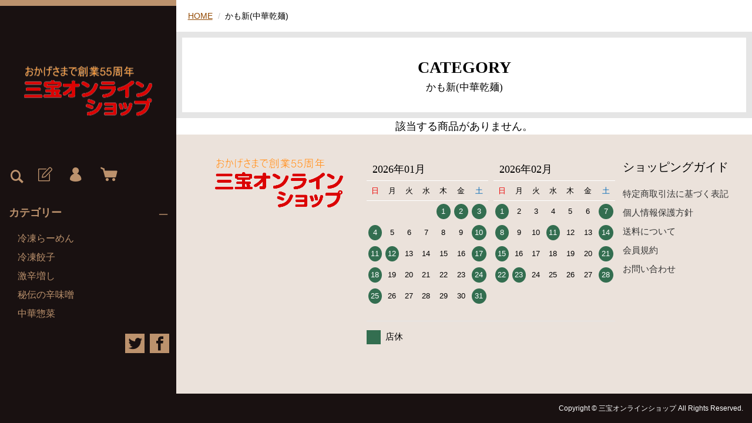

--- FILE ---
content_type: text/html;charset=UTF-8
request_url: https://sanpou-g.net/item-list?categoryId=61821
body_size: 3071
content:
<!DOCTYPE html>
<html lang="ja">
  <head>
    <meta charset="utf-8">
    <meta http-equiv="X-UA-Compatible" content="IE=edge">
    <meta name="viewport" content="width=device-width">
    <meta name="format-detection" content="telephone=no">
    <title>かも新(中華乾麺) | 三宝オンラインショップ</title>
    <meta property="og:site_name" content="三宝オンラインショップ">
            <link rel="shortcut icon" href="https://contents.raku-uru.jp/01/8912/4/favicon.ico">
    <link rel="icon" type="image/vnd.microsoft.icon" href="https://contents.raku-uru.jp/01/8912/4/favicon.ico">
        <link href="https://sanpou-g.net/getCss/2" rel="stylesheet" type="text/css">
    <!--[if lt IE 10]>
    <style type="text/css">label:after {display:none;}</style>
    <![endif]-->
    
<meta name="referrer" content="no-referrer-when-downgrade">
        <link rel="canonical" href="https://sanpou-g.net/item-list?categoryId=61821">          </head>
  <body>
    <div id="wrapper">
      <header id="header">
        <div class="header-in">
          <div class="h_left">
                      <h1 class="site-name"><a href="/"><img src="https://image.raku-uru.jp/01/8912/80/image1_1650250350454.png" alt="三宝オンラインショップ"></a></h1>
                    </div><!--//h_left-->
          <div class="h_right cl">
            <ul class="header-menu pc">
                              <li class="entry"><a href="https://cart.raku-uru.jp/member/regist/input/1e6931e44ded682f26e07d21e5a04612" class="entry" title="会員登録"><i class="icon-icon_member3"></i></a></li>
                                                            <li class="mypage"><a href="https://cart.raku-uru.jp/mypage/login/1e6931e44ded682f26e07d21e5a04612" class="mypage" title="マイページ"><i class="icon-icon_mypage4"></i></a></li>
                            <li class="cart"><a href="https://cart.raku-uru.jp/cart/1e6931e44ded682f26e07d21e5a04612" class="cart" title="カート"><b><i class="icon-icon_cart2 "></i></b></a></li>
            </ul>
            <div class="menubtn"><a href="#" id="jq-open-btn" title="メニュー表示"></a></div>
            <div class="searchbtn"><i class="icon-icon_search3" title="検索"></i></div>
          </div><!--//h_right-->
        </div><!--//header-in-->
        <div class="search-area cl">
          <form action="/search" method="post" id="cmsCommonForm" class="searchform3">
            <input type="text" name="searchWord" value="" placeholder="キーワード検索" class="sbox3">
            <button class="sbtn3" type="submit"></button>
          </form>
        </div><!--//search-area-->
        <nav id="global-nav">
          <ul class="header-menu sp">
                      <li class="entry"><a href="https://cart.raku-uru.jp/member/regist/input/1e6931e44ded682f26e07d21e5a04612" class="entry" title="会員登録"><i class="icon-icon_member3"></i>会員登録</a></li>
                                          <li class="mypage"><a href="https://cart.raku-uru.jp/mypage/login/1e6931e44ded682f26e07d21e5a04612" class="mypage" title="マイページ"><i class="icon-icon_mypage4 "></i>マイページ</a></li>
                      <li class="cart"><a href="https://cart.raku-uru.jp/cart/1e6931e44ded682f26e07d21e5a04612" class="cart" title="カート"><b><i class="icon-icon_cart2 "></i></b>カート</a></li>
          </ul>
          <ul class="cat-menu">
          <!--カテゴリ▼-->
                                                                <li class="cat-dropdown"><b>カテゴリー</b>
              <ul class="menu-open">
                               <li><a href="/item-list?categoryId=27558">冷凍らーめん</a>
                                </li>
                                <li><a href="/item-list?categoryId=27559">冷凍餃子</a>
                                </li>
                                <li><a href="/item-list?categoryId=28825">激辛増し</a>
                                </li>
                                  <li><a href="/item-list?categoryId=81256">秘伝の辛味噌</a>
                                </li>
                                <li><a href="/item-list?categoryId=89091">中華惣菜</a>
                                </li>
                             </ul><!--//menu-open-->
            </li><!--//cat-dropdown-->
                    <!--カテゴリ▲-->
          <!--キャンペーン▼-->
                                      <!--キャンペーン▲-->
          </ul><!--//cat-menu-->
          <ul class="sns">
            <li><a href="http://twitter.com/share?url=https://sanpou-g.net&text=三宝オンラインショップ" target="_blank"><i class="icon-tw"></i></a></li>
            <li><a href="http://www.facebook.com/share.php?u=https://sanpou-g.net" onclick="window.open(this.href, 'FBwindow', 'width=650, height=450, menubar=no, toolbar=no, scrollbars=yes'); return false;"><i class="icon-facebook"></i></a></li>
          </ul>
        </nav><!--//g-nav-->
      </header><!--//header-->
      <div id="container">
              <!--パンくず▼-->
        <div class="breadcrumbs">
          <div class="inner">
            <ol>
                           <li><a href="/" itemprop="url">HOME</a></li>
                            <li><strong>かも新(中華乾麺)</strong></li>
                         </ol>
          </div>
        </div>
        <!--パンくず▲-->
              <article id="main">
  <div class="cat-head">
    <h1 class="title1">CATEGORY<span class="sub-title">かも新(中華乾麺)</span></h1>
    </div><!--//cat-head-->
  <div class="item-list-noitem">
    該当する商品がありません。
  </div>
<!--//totalCount-->
</article><!--//main-->

        <div id="secondary">
          <div class="col-3block">
            <div class="secondary-block f-left">
              <div class="f-logo">
                <a href="/"><img src="https://image.raku-uru.jp/01/8912/80/image1_1650250350454.png" alt="三宝オンラインショップ"></a>
              </div>
            </div><!--//secondary-block-->
            <div class="secondary-block f-center">
            <!--カレンダー▼-->
                          <div class="block-in">
                              <div class="schedule-area2">
                  <div class="months">2026年01月</div>
                  <div class="calendar-2">
                    <table>
                      <thead>
                        <tr>
                          <th class="sun">日</th>
                          <th class="mon">月</th>
                          <th class="tue">火</th>
                          <th class="wed">水</th>
                          <th class="thu">木</th>
                          <th class="fri">金</th>
                          <th class="sat">土</th>
                        </tr>
                      </thead>
                      <tbody>
                                              <tr>
                          <td class="">
                                                    </td>
                          <td class="">
                                                    </td>
                          <td class="">
                                                    </td>
                          <td class="">
                                                    </td>
                          <td class=" e1 ">
                                                      <i>1</i>
                                                    </td>
                          <td class=" e1 ">
                                                      <i>2</i>
                                                    </td>
                          <td class="sat  e1 ">
                                                      <i>3</i>
                                                    </td>
                        </tr>
                                              <tr>
                          <td class=" e1 ">
                                                      <i>4</i>
                                                    </td>
                          <td class="">
                                                      <i>5</i>
                                                    </td>
                          <td class="">
                                                      <i>6</i>
                                                    </td>
                          <td class="">
                                                      <i>7</i>
                                                    </td>
                          <td class="">
                                                      <i>8</i>
                                                    </td>
                          <td class="">
                                                      <i>9</i>
                                                    </td>
                          <td class="sat  e1 ">
                                                      <i>10</i>
                                                    </td>
                        </tr>
                                              <tr>
                          <td class=" e1 ">
                                                      <i>11</i>
                                                    </td>
                          <td class=" e1 ">
                                                      <i>12</i>
                                                    </td>
                          <td class="">
                                                      <i>13</i>
                                                    </td>
                          <td class="">
                                                      <i>14</i>
                                                    </td>
                          <td class="">
                                                      <i>15</i>
                                                    </td>
                          <td class="">
                                                      <i>16</i>
                                                    </td>
                          <td class="sat  e1 ">
                                                      <i>17</i>
                                                    </td>
                        </tr>
                                              <tr>
                          <td class=" e1 ">
                                                      <i>18</i>
                                                    </td>
                          <td class="">
                                                      <i>19</i>
                                                    </td>
                          <td class="">
                                                      <i>20</i>
                                                    </td>
                          <td class="">
                                                      <i>21</i>
                                                    </td>
                          <td class="">
                                                      <i>22</i>
                                                    </td>
                          <td class="">
                                                      <i>23</i>
                                                    </td>
                          <td class="sat  e1 ">
                                                      <i>24</i>
                                                    </td>
                        </tr>
                                              <tr>
                          <td class=" e1 ">
                                                      <i>25</i>
                                                    </td>
                          <td class="">
                                                      <i>26</i>
                                                    </td>
                          <td class="">
                                                      <i>27</i>
                                                    </td>
                          <td class="">
                                                      <i>28</i>
                                                    </td>
                          <td class="">
                                                      <i>29</i>
                                                    </td>
                          <td class="">
                                                      <i>30</i>
                                                    </td>
                          <td class="sat  e1 ">
                                                      <i>31</i>
                                                    </td>
                        </tr>
                                            </tbody>
                    </table>
                  </div><!--//calendar-2-->
                </div><!--//schedule-area-->
                              <div class="schedule-area2">
                  <div class="months">2026年02月</div>
                  <div class="calendar-2">
                    <table>
                      <thead>
                        <tr>
                          <th class="sun">日</th>
                          <th class="mon">月</th>
                          <th class="tue">火</th>
                          <th class="wed">水</th>
                          <th class="thu">木</th>
                          <th class="fri">金</th>
                          <th class="sat">土</th>
                        </tr>
                      </thead>
                      <tbody>
                                              <tr>
                          <td class=" e1 ">
                                                      <i>1</i>
                                                    </td>
                          <td class="">
                                                      <i>2</i>
                                                    </td>
                          <td class="">
                                                      <i>3</i>
                                                    </td>
                          <td class="">
                                                      <i>4</i>
                                                    </td>
                          <td class="">
                                                      <i>5</i>
                                                    </td>
                          <td class="">
                                                      <i>6</i>
                                                    </td>
                          <td class="sat  e1 ">
                                                      <i>7</i>
                                                    </td>
                        </tr>
                                              <tr>
                          <td class=" e1 ">
                                                      <i>8</i>
                                                    </td>
                          <td class="">
                                                      <i>9</i>
                                                    </td>
                          <td class="">
                                                      <i>10</i>
                                                    </td>
                          <td class=" e1 ">
                                                      <i>11</i>
                                                    </td>
                          <td class="">
                                                      <i>12</i>
                                                    </td>
                          <td class="">
                                                      <i>13</i>
                                                    </td>
                          <td class="sat  e1 ">
                                                      <i>14</i>
                                                    </td>
                        </tr>
                                              <tr>
                          <td class=" e1 ">
                                                      <i>15</i>
                                                    </td>
                          <td class="">
                                                      <i>16</i>
                                                    </td>
                          <td class="">
                                                      <i>17</i>
                                                    </td>
                          <td class="">
                                                      <i>18</i>
                                                    </td>
                          <td class="">
                                                      <i>19</i>
                                                    </td>
                          <td class="">
                                                      <i>20</i>
                                                    </td>
                          <td class="sat  e1 ">
                                                      <i>21</i>
                                                    </td>
                        </tr>
                                              <tr>
                          <td class=" e1 ">
                                                      <i>22</i>
                                                    </td>
                          <td class=" e1 ">
                                                      <i>23</i>
                                                    </td>
                          <td class="">
                                                      <i>24</i>
                                                    </td>
                          <td class="">
                                                      <i>25</i>
                                                    </td>
                          <td class="">
                                                      <i>26</i>
                                                    </td>
                          <td class="">
                                                      <i>27</i>
                                                    </td>
                          <td class="sat  e1 ">
                                                      <i>28</i>
                                                    </td>
                        </tr>
                                            </tbody>
                    </table>
                  </div><!--//calendar-2-->
                </div><!--//schedule-area-->
                            </div><!--//block-in-->
              <ul class="list-event">
                              <li class="event1">店休</li>
                            </ul>
                        <!--カレンダー▲-->
            </div><!--//secondary-block-->
            <div class="secondary-block f-right">
              <div class="secondary-head">
                <h3 class="title2">ショッピングガイド</h3>
              </div>
              <ul class="list-link">
                <li><a href="/law">特定商取引法に基づく表記</a></li>
                <li><a href="/privacy">個人情報保護方針</a></li>
                <li><a href="/fee">送料について</a></li>
                <li><a href="/membership">会員規約</a></li>
                <li><a href="https://cart.raku-uru.jp/ask/start/1e6931e44ded682f26e07d21e5a04612">お問い合わせ</a></li>
              </ul>
            </div><!--//secondary-block-->
          </div><!--//col-3block-->
        </div><!--//secondary-->
      </div><!--//container-->
      <footer id="footer">
        <div id="page-top"><a href="#wrapper"></a></div>
        <p class="copyright">Copyright &copy; 三宝オンラインショップ All Rights Reserved.</p>
      </footer><!--//footer-->
    </div><!--//wrapper-->
    <div class="overlay"></div>
    <script src="https://image.raku-uru.jp/cms/yt00023/js/jquery-1.12.4.min.js" type="text/javascript"></script>
    <script src="https://image.raku-uru.jp/cms/yt00023/js/jquery-ui-1.11.4.min.js" type="text/javascript"></script>
    <script src="https://image.raku-uru.jp/cms/yt00023/js/jquery.flicksimple.js" type="text/javascript"></script>
    <script src="https://image.raku-uru.jp/cms/yt00023/js/common-script.js" type="text/javascript"></script>
    <script src="https://image.raku-uru.jp/cms/yt00023/js/shop-script.js" type="text/javascript"></script>
    
  </body>
</html>


--- FILE ---
content_type: text/css;charset=UTF-8
request_url: https://sanpou-g.net/getCss/2
body_size: 16222
content:
@charset "UTF-8";
@import url("https://image.raku-uru.jp/cms/fontcss/font.css");
/* reset
--------------------------------------*/
html, body, div, span, applet, object, iframe,
h1, h2, h3, h4, h5, h6, p, blockquote, pre,
a, abbr, acronym, address, big, cite, code,
del, dfn, em, img, ins, kbd, q, s, samp,
small, strike, strong, sub, sup, tt, var,
b, u, i, center,
dl, dt, dd, ol, ul, li, fieldset, form, label, legend,
table, caption, tbody, tfoot, thead, tr, th, td,
article, aside, canvas, details, embed, figure, figcaption,
footer, header, hgroup, menu, nav, output, ruby, section, summary,
time, mark, audio, video {
  margin: 0;
  padding: 0;
  border: 0;
  font-size: 100%;
  vertical-align: baseline;
}

article, aside, details, figcaption, figure,
footer, header, hgroup, menu, nav, section {
  display: block;
}

body {
  line-height: 1;
  word-break: break-all;
}

nav ul {
  list-style: none;
}

blockquote, q {
  quotes: none;
}

blockquote:before, blockquote:after,
q:before, q:after {
  content: '';
  content: none;
}

ins {
  background-color: #f2f82f;
  color: #171216;
  text-decoration: none;
}

mark {
  background-color: #f2f82f;
  color: #171216;
  font-weight: bold;
}

abbr[title], dfn[title] {
  border-bottom: 1px dotted;
  cursor: help;
}

table {
  border-collapse: collapse;
  border-spacing: 0;
}

del {
  text-decoration: line-through;
}

hr {
  display: block;
  height: 1px;
  border: 0;
  border-top: 1px solid #e5e5e5;
  margin: 1.0rem 0;
  padding: 0;
}

input, select {
  vertical-align: middle;
}

img {
  border: none;
  vertical-align: middle;
  line-height: 0;
}

/*--------------------------------------
  'sm': 'screen and(max-width: 480px)
  'md': 'screen and(min-width: 768px)
  'lg': 'screen and(min-width: 960px)
  'xl': 'screen and(min-width: 1200px)

  #common
--------------------------------------*/
* {
  -moz-box-sizing: border-box;
  -webkit-box-sizing: border-box;
  -o-box-sizing: border-box;
  -ms-box-sizing: border-box;
  box-sizing: border-box;
}

html {
  font-size: 62.5%;
}

body {
  font-family: "ヒラギノ角ゴ Pro W3", "Hiragino Kaku Gothic Pro", "游ゴシック", "Yu Gothic", "游ゴシック体", "YuGothic", "Meiryo UI", "メイリオ", Meiryo, "ＭＳ Ｐゴシック", "MS PGothic", sans-serif;
  color:#000;
  background:#fff ;
}

input, textarea, button, select, i {
  font-family: "ヒラギノ角ゴ Pro W3", "Hiragino Kaku Gothic Pro", "游ゴシック", "Yu Gothic", "游ゴシック体", "YuGothic", "Meiryo UI", "メイリオ", Meiryo, "ＭＳ Ｐゴシック", "MS PGothic", sans-serif;
}

a,
a:visited {
  color:#924800;
  text-decoration: none;
}

a:hover,
button:hover {
  color:#bc926d;
  text-decoration: none;
  opacity: 0.7;
}

a img:hover {
  filter: alpha(opacity=70);
  -moz-opacity: 0.7;
  opacity: 0.7;
}

a, a:hover {
  -webkit-transition: 0.3s;
  -moz-transition: 0.3s;
  -o-transition: 0.3s;
  transition: 0.3s;
}

img {
  max-width: 100%;
  height: auto;
  border: none;
}

h1, h2, h3, h4, h5, h6 {
  font-feature-settings: "palt";
}

/* TEXTカラー
--------------------------------------*/
.txt-wt {
  color: #fff;
}

.txt-red, .red {
  color: #ec0000;
}

.txt-blue {
  color: #0068b7;
}

/* 調整用
--------------------------------------*/
.none_bg {
  background: none !important;
}

.none_bd {
  border: none !important;
}

.none_bd_top {
  border-top: none !important;
}

/* 改行 */
.no_br br {
  display: none;
}

.on_br br {
  display: block;
}

@media screen and (min-width: 960px) {
  .no_br br {
    display: block;
  }

  .on_br br {
    display: none;
  }
}
/* TEXT配置 */
.txt_center {
  text-align: center !important;
}

.txt_right {
  text-align: right !important;
}

.txt_left {
  text-align: left !important;
}

/*  文字ツメ */
.txt_spac {
  letter-spacing: -1px;
}

.txt_spac_pl {
  letter-spacing: 2px;
}

.bold {
  font-weight: bold;
}

/* margin・padding
--------------------------------------*/
.mt0 {
  margin-top: 0px !important;
}

.mb0 {
  margin-bottom: 0px !important;
}

.pt0 {
  padding-top: 0px !important;
}

.pb0 {
  padding-bottom: 0px !important;
}

.mt5 {
  margin-top: 5px !important;
}

.mb5 {
  margin-bottom: 5px !important;
}

.pt5 {
  padding-top: 5px !important;
}

.pb5 {
  padding-bottom: 5px !important;
}

.mt10 {
  margin-top: 10px !important;
}

.mb10 {
  margin-bottom: 10px !important;
}

.pt10 {
  padding-top: 10px !important;
}

.pb10 {
  padding-bottom: 10px !important;
}

.mt15 {
  margin-top: 15px !important;
}

.mb15 {
  margin-bottom: 15px !important;
}

.pt15 {
  padding-top: 15px !important;
}

.pb15 {
  padding-bottom: 15px !important;
}

.mt20 {
  margin-top: 20px !important;
}

.mb20 {
  margin-bottom: 20px !important;
}

.pt20 {
  padding-top: 20px !important;
}

.pb20 {
  padding-bottom: 20px !important;
}

.mt25 {
  margin-top: 25px !important;
}

.mb25 {
  margin-bottom: 25px !important;
}

.pt25 {
  padding-top: 25px !important;
}

.pb25 {
  padding-bottom: 25px !important;
}

/* 共通CSS
--------------------------------------*/
em, i, cite {
  font-style: normal;
}

strong, b {
  font-weight: bold;
}

/* FOAM
--------------------------------------*/
/* OSi　リセット */
input[type="submit"],
input[type="button"] {
  border-radius: 0;
  -webkit-box-sizing: content-box;
  -webkit-appearance: button;
  appearance: button;
  border: none;
  box-sizing: border-box;
}
input[type="submit"]::-webkit-search-decoration,
input[type="button"]::-webkit-search-decoration {
  display: none;
}
input[type="submit"]::focus,
input[type="button"]::focus {
  outline-offset: -2px;
}

input, textarea, select {
  outline: 0;
}

/* 基本スタイル */
input[type="text"], input[type="email"], input[type="url"], input[type="number"], input[type="password"] {
  background: #fff;
  border: 1px solid #e5e5e5;
  padding: 0.2em 15px;
  font-size: 16px;
}
input[type="number"] {
  padding-right: 5px;
  padding-left: 5px;
}
input[type="text"]::focus, input[type="text"]:hover, input[type="email"]::focus, input[type="email"]:hover, input[type="url"]::focus, input[type="url"]:hover {
  border: 1px solid #00AEE3;
}

button {
  cursor: pointer;
}

input[type='checkbox'], input[type="radio"], input[type="submit"] {
  cursor: pointer;
}

textarea {
  border: 1px solid #e5e5e5;
  -moz-border-radius: 4px;
  -webkit-border-radius: 4px;
  border-radius: 4px;
  height: 230px;
  margin: auto;
}

/* 基本table
--------------------------------------*/
table {
  -moz-box-sizing: border-box;
  -webkit-box-sizing: border-box;
  -o-box-sizing: border-box;
  -ms-box-sizing: border-box;
  box-sizing: border-box;
  margin: auto;
}

table table {
  width: 100%;
}

th, td {
  -moz-box-sizing: border-box;
  -webkit-box-sizing: border-box;
  -o-box-sizing: border-box;
  -ms-box-sizing: border-box;
  box-sizing: border-box;
  border: 1px solid #e5e5e5;
  margin: 0 -1px -1px 0;
  vertical-align: middle;
  padding:5px;
  display:block;
}

table tr:last-child td:last-child {
  margin-bottom:0;
}

th {
  background: #f6f6f7;
}

@media screen and (min-width: 768px) {
  table table {
    min-width: 80%;
    max-width: 100%;
    width: auto;
  }
  th,td {
    margin-right: -1px;
    display: table-cell;
  }
}

/* ご利用ガイド用スタイル */
table.about-tbl {
  margin: 24px auto;
  width: 100%;
}

table.about-tbl th, table.about-tbl td {
  padding: 10px;
}
table.about-tbl th {
  min-width: 200px;
}
table.about-tbl a {
  text-decoration: underline;
}

table.shipment-tbl {
  margin-bottom: 30px;
}
table.shipment-tbl table {
  margin-bottom: 15px;
}
table.shipment-tbl th, table.shipment-tbl td {
  font-size: 14px;
}
table.shipment-tbl td {
  padding: 4px 8px;
}
table.shipment-tbl thead th,
table.shipment-tbl thead td {
  text-align: center;
  font-weight: bold;
}
.shipment-tbl-normal-shippoint-point span {
  display: inline-block;
}
.shipment-tbl-tkbsize-defined {
  margin-top: 30px;
}
.shipment-tbl-tkbsize-defined thead td {
  background: #f6f6f7;
}
.shipment-tbl-tkbsize-defined tbody tr td:last-child {
  border-bottom-width: 2px;
}
.shipment-tbl-eidome a {
	text-decoration: underline;
}
@media screen and (min-width: 768px) {
  table.shipment-tbl th {
    max-width:22em;
  }
  table.shipment-tbl table th {
    max-width: 10em;
  }
  .shipment-tbl-tkbsize-defined tbody tr td:last-child {
    border-width: 1px;
  }
}

/* clearfix */
.cl, #header, #container, #main,
.main, #secondary, #footer {
  *zoom: 1;
}
.cl::after, #header::after, #container::after, #main::after,
.main::after, #secondary::after, #footer::after {
  content: "";
  display: block;
  clear: both;
  height: 0;
  visibility: hidden;
}

/* キャリア別表示・非表示 */
.pc {
  display: none;
}

.sp {
  display: block;
}

@media screen and (min-width: 960px) {
  .pc {
    display: block;
  }

  .sp {
    display: none;
  }
}

/*--------------------------------------
 layout
--------------------------------------*/
.wrapper {
  position: relative;
  height: 100%;
  width: 100%;
}

#header {
  margin: 0 auto;
  position: relative;
  z-index: 99;
  background-color: #191111;/* 変更 */
}

#container {
  width: 100%;
  margin: 0 auto;
  text-align: center;
  position: relative;
  overflow: hidden;
}

#main,
.main {
  margin: 0 auto;
  position: relative;
  overflow: hidden;
}

.one-column #main,
.one-column .main {
  width: 100%;
  margin: auto;
}

.inner {
  width: 94%;
  margin: 0 3%;
  height: auto;
  position: relative;
}
@media screen and (min-width: 768px) {
  .inner {
    width: 100%;
    max-width: 96%;
    margin: 0 auto;
    padding: 0 3%;
  }
}
@media screen and (min-width: 1200px) {
  .inner {
    padding: 0;
  }
}

.no_inner {
  width: 100%;
  height: auto;
  margin: 0;
  position: relative;
}
@media screen and (min-width: 768px) {
  .no_inner {
    max-width: 96%;
    margin: 0 auto;
  }
}

#secondary {
  margin: 0 auto;
  position: relative;
  overflow: hidden;
}

#footer {
  text-align: center;
  position: relative;
  background-color: #191111;/* 変更 */
}

@media screen and (min-width: 960px) {
  /* 960px以下:2column layout */
  #header {
    margin: 0;
    position: fixed;
    width: 300px;
    height: 100%;
  }

  #container {
    width: -webkit-calc(100% - 300px);
    width: calc(100% - 300px);
    margin: 0 0 0 300px;
  }

  #footer {
    text-align: right;
  }
}
@media screen and (min-width: 1200px) {
  /* 1200px以下:2column layout */
}
.layer-bk, .layer-wh {
  width: 100%;
  height: 100%;
  top: 0;
  left: 0;
  z-index: 4;
  padding: 0.5em 0;
}

.layer-bk {
  background: rgba(0, 0, 0, 0.44);
}

.layer-wh {
  background: rgba(255, 255, 255, 0.8);
}

/*--------------------------------------
 共通パーツ
--------------------------------------*/
/* SNS */
.sns li {
  display: inline-block;
}
.sns li a {
  color: #000;
}
.sns li a i {
  font-size: 24px;
  font-size: 2.4rem;
}

/* もっとリンク 右矢印 */
.more-link {
  text-align: right;
  margin-bottom: 1.5em;
  font-size: 14px;
  font-size: 1.4rem;
}
.more-link a {
  display: inline-block;
  text-decoration: none;
}
.more-link a::after {
  content: "\e902";
  font-family: "icomoon";
  color: #0079ff;
  margin-left: 5px;
}
.more-link a:hover {
  color: #106aa7;
  text-decoration: none !important;
}
.more-link a:hover::after {
  color: #106aa7;
}

/* パンくず */
.breadcrumbs {
  padding: 0.8em 0 1.5em;
  text-align: left;
}
.breadcrumbs strong {
  font-weight: normal;
}
.breadcrumbs li {
  display: inline-block;
  color: #000;
  font-size: 12px;
  font-size: 1.2rem;
  line-height: 1.78;
}
.breadcrumbs li a {
  text-decoration: underline;
}
.breadcrumbs li::after {
  content: " > ";
  color: #c9c9c9;
}
.breadcrumbs li:last-child::after {
  content: "";
}
@media screen and (min-width: 768px) {
  .breadcrumbs li {
    font-size: 14px;
    font-size: 1.4rem;
  }
}

/* ページ送り */
.pager {
  position: relative;
  margin: 0 auto 30px;
  text-align: center;
  width: 94%;
}
.pager .prev,
.pager .next {
  position: absolute;
  top: 50%;
  margin-top: -10px;
  height: 20px;
}
.pager .prev a,
.pager .next a {
  position: relative;
  line-height: 20px;
}
.pager .prev a::after,
.pager .next a::after {
  position: absolute;
  width: 14px;
}
.pager .prev {
  left: 0;
}
.pager .prev a {
  padding-left: 24px;
}
.pager .prev a::after {
  left: 0;
  content: "\e905";
  font-family: "icomoon";
  font-size: 16px;
}
.pager .next {
  right: 0;
}
.pager .next a {
  padding-right: 24px;
}
.pager .next a::after {
  right: 0;
  content: "\e90b";
  font-family: "icomoon";
  font-size: 16px;
}
.pager .prev a span,
.pager .next a span {
  display: none;
}

@media screen and (min-width: 768px) {
  .pager {
    width: 60%;
  }
  .pager .prev a span,
  .pager .next a span {
    display: inline;
  }
}

.page-num {
  display: inline-block;
}
.page-num ul {
  font-size: 0;
}
.page-num ul li {
  font-size: 14px;
  display: inline-block;
  margin: 0 15px;
}
.page-num ul li span {
  font-weight: bold;
  font-size: 16px;
}

/* 〇 */
.page-num2 {
  display: inline-block;
}
.page-num2 ul {
  font-size: 0;
}
.page-num2 ul li {
  font-size: 14px;
  display: inline-block;
  margin: 0 5px;
}
.page-num2 ul li a {
  display: block;
  width: 36px;
  height: 36px;
  text-align: center;
  line-height: 36px;
  -moz-border-radius: 50%;
  -webkit-border-radius: 50%;
  border-radius: 50%;
  background-color: #fff;
  border: 1px solid #191111;/* 変更 */
  color: #191111;/* 変更 */
}
.page-num2 ul li a:hover {
  background-color: #191111;/* 変更 */
  color: #fff;
  text-decoration: none;
}
.page-num2 ul li span a {
  font-weight: bold;
  background-color: #191111;/* 変更 */
  color: #fff;
}

/* □ */
.page-num3 {
  display: inline-block;
}
.page-num3 ul {
  font-size: 0;
}
.page-num3 ul li {
  font-size: 14px;
  display: inline-block;
  margin: 0 5px;
}
.page-num3 ul li a {
  display: block;
  width: 36px;
  height: 36px;
  text-align: center;
  line-height: 36px;
  border: 1px solid #191111;/* 変更 */
  color: #191111;/* 変更 */
}
.page-num3 ul li a:hover {
  background-color: #191111;/* 変更 */
  color: #fff;
  text-decoration: none;
}
.page-num3 ul li span a {
  font-weight: bold;
  background-color: #191111;/* 変更 */
  color: #fff;
}

/* CSSボタン */
.css-batu, .css-plus {
  display: inline-block;
  position: relative;
  margin: 0 20px 0 7px;
  padding: 0;
  width: 4px;
  height: 20px;
  background: #000;
  cursor: pointer;
}

/* ×ボタン */
.css-batu {
  transform: rotate(45deg);
}
.css-batu::before {
  display: block;
  content: "";
  position: absolute;
  top: 50%;
  left: -8px;
  width: 20px;
  height: 4px;
  margin-top: -2px;
  background: #000;
}

/* +ボタン */
.css-plus::before {
  display: block;
  content: "";
  position: absolute;
  top: 50%;
  left: -8px;
  width: 20px;
  height: 4px;
  margin-top: -2px;
  background: #000;
}

/* TOPへ戻る */
#page-top {
  position: fixed;
  height: 44px;
  bottom: 20px;
  right: 10px;
  font-size: 20px;
  font-size: 2rem;
  z-index: 101;
}
#page-top a {
  background: #000;
  opacity: 0.7;
  text-decoration: none;
  color: #fff;
  width: 40px;
  height: 40px;
  line-height: 36px;
  text-align: center;
  display: inline-block;
  vertical-align: middle;
  -moz-border-radius: 50%;
  -webkit-border-radius: 50%;
  border-radius: 50%;
}
#page-top a::after {
  content: "\e912";
  font-family: 'icomoon';
  color: #fff;
  font-size: 14px;
}
#page-top a:hover {
  text-decoration: none;
}

/* TOPへ戻る〇 */
#page-top2 {
  position: fixed;
  height: 44px;
  bottom: 20px;
  left: 86%;
  font-size: 20px;
  font-size: 2rem;
  z-index: 101;
}
#page-top2 a {
  background: rgba(255, 255, 255, 0.7);
  text-decoration: none;
  color: #000;
  width: 44px;
  height: 44px;
  text-align: center;
  display: inline-block;
  line-height: 44px;
  vertical-align: middle;
  -moz-border-radius: 50%;
  -webkit-border-radius: 50%;
  border-radius: 50%;
}
#page-top2 a::after {
  content: "\e912";
  font-family: 'icomoon';
  color: #fff;
  font-size: 14px;
}
#page-top2 a:hover {
  text-decoration: none;
}
@media screen and (min-width: 960px) {
  #page-top2 {
    position: absolute;
    top: 0;
  }
}

/*--------------------------------------------
 検索フォームスタイル
--------------------------------------------*/
.searchform1,
.searchform2,
.searchform3,
.searchform4 {
  position: relative;
  height: 36px;
}
.searchform1 input,
.searchform2 input,
.searchform3 input,
.searchform4 input {
  border: none;
}
.searchform1 input[type="text"],
.searchform2 input[type="text"],
.searchform3 input[type="text"],
.searchform4 input[type="text"] {
  padding: 0 15px;
  position: absolute;
}
.searchform1 input[type="submit"],
.searchform2 input[type="submit"],
.searchform3 input[type="submit"],
.searchform4 input[type="submit"] {
  position: absolute;
  padding: 0;
}
.searchform1 button,
.searchform2 button,
.searchform3 button,
.searchform4 button {
  position: absolute;
  padding: 0;
}

/* 虫眼鏡ボタン付き検索（searchform1）
--------------------------------------------*/
.searchform1 input[type="text"] {
  background: #eeeeee;
  border-right: none;
}

.sbox1 {
  height: 36px;
  left: 0;
  top: 0;
  width: 260px;
  width: -webkit-calc(100% - 40px);
  width: calc(100% - 40px);
  border-radius: 2px 0 0 2px;
}
.sbox1:hover {
  border: none;
  background: #fffDF4;
}

.sbtn1 {
  width: 40px;
  height: 36px;
  right: 0;
  top: 0;
  border-radius: 0 2px 2px 0;
  background: #000000;
  color: #fff;
  border: none;
  border-left: none;
  font-size: 16px;
  font-size: 1.6rem;
}
.sbtn1::after {
  content: "\e92b";
  font-family: "icomoon";
  font-size: 20px;
  color: #fff;
}
.sbtn1:hover {
  background: #000000;
  color: #fff;
}

/* 検索ボタン付き検索（searchform2）
--------------------------------------------*/
.searchform2 input[type="text"] {
  border-right: none;
  border: 1px solid #bfbfbf;
  background: #fff;
}
.searchform2 input[type="text"]:hover {
  border: solid 1px #00b7ee;
}

.sbox2 {
  height: 36px;
  left: 0;
  top: 0;
  width: 240px;
  width: -webkit-calc(100% - 60px);
  width: calc(100% - 60px);
}

.sbtn2 {
  width: 60px;
  height: 36px;
  right: 0;
  top: 0;
  background: #444444;
  color: #fff;
  border: none;
  border-left: none;
  font-size: 16px;
  font-size: 1.6rem;
}
.sbtn2:hover {
  background: #444444;
  color: #fff;
}

/* 虫眼鏡フレーム内検索（#searchform3）
--------------------------------------------*/
.searchform3 {
  border: 2px solid #bfbfbf;
  height: 40px;
}
.searchform3 input[type="text"] {
  border-right: none;
  border: none;
  background: #fff;
}
.searchform3:hover {
  border: solid 2px #00b7ee;
}

.sbox3 {
  height: 36px;
  left: 0;
  top: 0;
  width: 260px;
  width: -webkit-calc(100% - 40px);
  width: calc(100% - 40px);
}
.sbox3:hover {
  border: none;
}

.sbtn3 {
  width: 40px;
  height: 36px;
  right: 0;
  top: 0;
  background: #fff;
  color: #333;
  border: none;
  border-left: none;
  font-size: 16px;
  font-size: 1.6rem;
}
.sbtn3::after {
  content: "\e92b";
  font-family: "icomoon";
  font-size: 20px;
  color: #333;
}
.sbtn3:hover {
  background: #E0E0E0;
  color: #000;
}

/* 伸びる検索（searchform4）
--------------------------------------------*/
.searchform4 {
  height: 44px;
  margin: 0 auto;
  position: absolute;
  top: 0;
  width: 44px;
}
.searchform4 input[type="text"] {
  background: #ccc;
  border: none;
  border-radius: 22px;
  color: #333;
  cursor: pointer;
  height: 44px;
  opacity: 0;
  outline: none;
  padding: 5px;
  position: absolute;
  top: 0;
  right: 0;
  transition: all 0.7s;
  width: 44px;
  z-index: 5;
}
.searchform4 input[type="text"]:focus {
  cursor: text;
  opacity: 1;
  width: 300px;
}
.searchform4 input[type="submit"] {
  display: none;
}

.sbtn4 {
  border-radius: 50%;
  display: inline-block;
  height: 44px;
  line-height: 44px;
  margin: 0 auto;
  position: absolute;
  top: 0;
  text-align: center;
  width: 44px;
}
.sbtn4::after {
  content: "\e92b";
  font-family: "icomoon";
  font-size: 20px;
  color: #fff;
}

/*------------------------------
 slider
------------------------------*/
#main-image {
  position: relative;
  width: 100%;
  max-width: 2000px;
  margin: 0 auto;
  text-align: center;
  overflow: hidden;
}
#main-image img {
  max-width: 100%;
  height: auto;
}

.main-image-slider {
  position: relative;
  overflow: hidden;
  width: 100%;
  max-width: 2000px;
  height: auto;
  margin: 0 auto;
}
.main-image-slider > ul {
  position: absolute;
  z-index: 97;
  top: 0;
  left: 0;
  display: inline-block;
  overflow: hidden;
}
.main-image-slider > ul > li {
  display: inline;
  float: left;
  overflow: hidden;
  list-style-type: none;
  width: 100%;
}
.main-image-slider > ul > li span, .main-image-slider > ul > li a {
  display: flex;
  width: 100%;
  height: 100%;
  justify-content: center;
  align-items: center;
}

.main-image-prev,
.main-image-next {
  position: absolute;
  top: 50%;
  z-index: 97;
  margin-top: -18px;
}
.main-image-prev a,
.main-image-next a {
  display: block;
  width: 40px;
  height: 40px;
  font-size: 28px;
  line-height: 40px;
  text-align: center;
}
.main-image-prev a:hover,
.main-image-next a:hover {
  text-decoration: none;
}

.main-image-prev {
  right: 10px;
}
.main-image-next {
  left: 10px;
}

.main-image-indicator {
  position: absolute;
  z-index: 97;
  right: 0;
  bottom: 10px;
  left: 0;
}
.main-image-indicator ul {
  text-align: center;
}
.main-image-indicator ul li {
  display: inline-block;
  width: 14px;
  height: 14px;
  margin: 0 8px;
  pacity: .6;
  border: #FFE18C solid 1px;
  border-radius: 50%;
  background-color: transparent;
}
.main-image-indicator ul li.active {
  background-color: #FFE18C;
}

@media screen and (max-width: 600px) {
  #main-image {
    width: 100%;
    overflow: hidden;
    margin: 0;
    text-align: center;
  }

  .main-image-slider > ul {
    height: 460px;
  }
  .main-image-slider > ul > li {
    width: 100%;
  }

  .main-image-indicator {
    bottom: 6px;
  }
  .main-image-indicator ul {
    font-size: 0;
    margin: 0;
    padding: 0;
  }
  .main-image-indicator ul li {
    width: 10px;
    height: 10px;
    margin: 0 4px;
  }
}
/*--------------------------------------
 calendar
--------------------------------------*/
.months {
  font-family: 'メイリオ', 'Meiryo', 'Meiryo UI';
  text-align: center;
  padding: 8px 0;
  margin: auto;
  font-size: 18px;
  font-size: 1.8rem;
}

.schedule-area {
  text-align: center;
  margin-bottom: 24px;
}
.schedule-area .months {
  width: 94%;
  color: #fff;
  background-color: #f2a0a1;
  padding: 8px 0;
  margin-bottom: 1.0em;
  -moz-border-radius: 30px;
  -webkit-border-radius: 30px;
  border-radius: 30px;
}

.schedule-area2 {
  text-align: center;
}
.schedule-area2 .months {
  text-align: left;
  padding: 10px;
}

/* カレンダー線あり
--------------------------------------------*/
.calendar table {
  width: 94%;
  margin: auto;
}
.calendar th, .calendar td {
  font-size: 13px;
  font-weight: normal;
  padding: 5px 0;
  width: -webkit-calc(94% / 7);
  width: calc(94% / 7);
  text-align: center;
  border: 2px solid #fff;
  margin: 0;
  display: table-cell;
}
.calendar thead th {
  padding: 10px 0;
}
.calendar thead th:first-child {
  color: #ec0000;
}
.calendar thead th:last-child {
  color: #0068b7;
}
.calendar td i {
  display: inline-block;
  width: 26px;
  height: 26px;
  line-height: 26px;
}

/* カレンダー線なし
--------------------------------------------*/
.calendar-2 {
  margin-bottom: 24px;
}
.calendar-2 table {
  width: 94%;
  margin: auto;
}
.calendar-2 th, .calendar-2 td {
  font-size: 13px;
  font-weight: normal;
  padding: 0;
  width: -webkit-calc(94% / 7);
  width: calc(94% / 7);
  text-align: center;
  border: none;
  display: table-cell;
}
.calendar-2 thead {
  border-top: 1px solid #fff;
  border-bottom: 1px solid #fff;
}
.calendar-2 thead th {
  background: rgba(246, 246, 247, 0);
  padding: 10px 0;
}
.calendar-2 thead th:first-child {
  color: #ec0000;
}
.calendar-2 thead th:last-child {
  color: #0068b7;
}
.calendar-2 tbody {
  padding-top: 10px;
}
.calendar-2 tbody td {
  vertical-align: middle;
  padding: 5px 3px;
}
.calendar-2 tbody td i {
  display: inline-block;
  width: 100%;
  height: auto;
  max-width: 26px;
  max-height: 26px;
  border-radius: 50%;
  -webkit-border-radius: 50%;
  -moz-border-radius: 50%;
  line-height: 26px;
}

/* イベント色分け */
.e1 i {
  color: #fff;
  background-color: #336e50;
}

.e2 i {
  color: #fff;
  background-color: #ff8b0f;
}

.e3 i {
  color: #fff;
  background-color: #855423;
}

.list-event {
  border-top: 1px solid #e5e5e5;
  padding: 15px 0;
  margin: 0 3%;
  text-align: left;
}
.list-event li {
  display: inline-block;
  line-height: 24px;
  position: relative;
  min-height: 24px;
  margin-bottom: 5px;
  margin-right: 10px;
  padding-left: 32px;
  text-align: left;
  list-style: none;
  font-size: 13px;
  font-size: 1.3rem;
}
.list-event li::before {
  position: absolute;
  top: 0;
  left: 0;
  display: block;
  width: 24px;
  height: 24px;
  content: '';
}
.list-event li.event1::before {
  background-color: #336e50;
}
.list-event li.event2::before {
  background-color: #ff8b0f;
}
.list-event li.event3::before {
  background-color: #855423;
}

h1, h2, h3, h4, h5, h6 {
  font-family: "Sawarabi Mincho", "Times New Roman", "游明朝", YuMincho, "ヒラギノ明朝 ProN W3", "Hiragino Mincho ProN", "HG明朝E", "メイリオ", Meiryo, serif;
}

/*--------------------------------------
 header
--------------------------------------*/
#header {
  height: 70px;
  width: 100%;
}

.header-in {
  width: 100%;
  height: 70px;
  padding: 0 3%;
  border-top: 10px solid #bc926d;
  display: -webkit-box;
  display: -moz-box;
  display: -ms-flexbox;
  display: -webkit-flex;
  display: flex;
  -webkit-justify-content: space-between;
  justify-content: space-between;
  align-items: center;
}
.header-in a:hover {
  text-decoration: none;
}

.h_left,
.h_right {
  height: 60px;
  vertical-align: middle;
}

.h_left {
  padding-top: 20px;
}

.h_right {
  position: relative;
  margin-right: -3%;
}

.sp-logo {
  display: block;
}

.pc-logo {
  display: none;
}

/* LOGO画像 */
.site-name {
  height: 55px;
  margin: 0;
  padding: 0 5px;
  text-align: left;
  font-size: 16px;
  font-size: 1.6rem;
  color: #fff;
}
.site-name a {
  max-height: 45px;
  margin-top: 5px;
  padding: 0 65px;
  width: calc(100% - 20px);
  display: block;
  position: absolute;
  color: #fff;
  text-align: center;
  overflow: hidden;
  top: 50%;
  left: 50%;
  transform: translate(-50%, -50%);
}
.site-name img {
  max-width: 100%;
  max-height: 45px;
  width: auto;
  height: auto;
  margin: auto;
}

/* menu */
.menubtn {
  width: 40px;
  height: 60px;
  text-align: center;
  position: absolute;
  right: 40px;
  top: 0;
}
.menubtn a {
  display: block;
}

#jq-open-btn::before {
  content: "\e926";
  font-family: "icomoon";
  font-size: 22px;
  color: #bc926d;
  line-height: 60px;
}
#jq-open-btn.close::before {
  content: "\e904";
  font-family: "icomoon";
  font-size: 22px;
  color: #bc926d;
  line-height: 60px;
}

/* 検索 */
.searchbtn {
  width: 50px;
  height: 60px;
  text-align: right;
  padding-right: 10px;
  position: absolute;
  right: 0;
  top: 0;
}
.searchbtn i {
  display: block;
  font-size: 22px;
  color: #bc926d;
  line-height: 60px;
}
.searchbtn i:hover {
  cursor: pointer;
  opacity: 0.7;
  transition: 0.3s;
}

.search-area {
  display: none;
  position: absolute;
  top: 70px;
  left: 0;
  padding: 20px 3%;
  background-color: #bc926d;
  width: 100%;
  height: 80px;
}

/* グローバルナビ
------------------------------*/
.wrapper {
  left: 0;
  overflow-x: hidden;
}

#global-nav {
  position: fixed;
  overflow-y: auto;
  top: 70px;
  right: 0;
  width: 300px;
  background: #191111;/* 変更 */
  transform: translate(312px);
}
#global-nav.open {
  transform: translate(0);
}
#global-nav li {
  margin-top: -1px;
  text-align: left;
  color: #bc926d;
}
#global-nav li a {
  display: block;
  font-size: 16px;
  font-size: 1.6rem;
  color: #bc926d;
}
#global-nav li a:hover {
  text-decoration: none;
  color: #fff;
}

/* カテゴリーリスト */
.cat-menu {
  margin: 15px 0;
}
.cat-menu li {
  position: relative;
  line-height: 1.4;
  font-family: "Sawarabi Mincho", "Times New Roman", "游明朝", YuMincho, "ヒラギノ明朝 ProN W3", "Hiragino Mincho ProN", "HG明朝E", "メイリオ", Meiryo, serif;
}
.cat-menu li b {
  display: block;
  padding: 15px;
  font-size: 18px;
  font-size: 1.8rem;
  cursor: pointer;
}
.cat-menu li b::after {
  content: "＋";
  font-size: 20px;
  position: absolute;
  right: 15px;
}
.cat-menu li b.active::after {
  content: "─";
}
.cat-menu li a {
  display: block;
  padding: 5px 15px;
  font-size: 16px;
  font-size: 1.6rem;
}
.cat-menu li li {
  padding-left: 15px;
}
#global-nav .cat-menu li li a:hover {
  color: #191111;/* 変更 */
  background: #dcdcdc;
}
.cat-menu li li li {
  border-top: none;
}
.cat-menu li li li a {
  font-size: 12px;
  padding:9px 9px 9px 30px;
}

/* アイコンリスト */
.header-menu {
  overflow: hidden;
}
.header-menu li {
  display: inline-block;
  width: 32%;
}
.header-menu li a {
  display: block;
  padding: 15px;
  font-size: 22px;
  text-align: center;
  color: #bc926d;
}

#global-nav .header-menu.sp li i {
  display: block;
  margin-bottom: 5px;
  font-size: 16px;
}
#global-nav .header-menu.sp li a {
  font-size: 12px;
}

#global-nav .sns {
  padding: 0 3% 10px;
  text-align: right;
}
#global-nav .sns li {
  text-align: center;
  margin: 3px;
}
#global-nav .sns li a {
  width: 33px;
  height: 33px;
  padding: 5px 0 0 5px;
  background: #bc926d;
  color: #191111;/* 変更 */
  font-size: 18px;
}

/*------------------------------
 #container
------------------------------*/
/* パンくず */
.breadcrumbs li::after {
  content: " / ";
  margin: 0 5px;
}
.breadcrumbs li:last-child::after {
  content: "";
}

#top-main {
  margin: 0;
}

/* LP　*/
#body-lp .item-order {
  width: 100%;
}
#body-lp .contents {
  padding: 20px;
  max-width: 1000px;
  margin: auto;
}
#body-lp .item-detail-cart {
  border-bottom: 0;
}

.lp-img {
  padding: 30px;
}

.main {
  font-size: 16px;
  font-size: 1.6rem;
  line-height: 1.5;
  text-align: left;
}

.f-right .list-link + .sns {
  margin-top: 20px;
  text-align: left;
}
@media screen and (max-width: 959px) {
  .f-right .list-link + .sns {
    text-align: center;
  }
}

/* section item block
------------------------------*/
.section-block,
.cat-block,
.main-article {
  clear: both;
  padding: 2.5em 3% 0.5em;
}

/* 見出し */
.section-head,
.item-head,
.ttl {
  padding: 10px 0 3px;
  position: relative;
  margin-bottom: 1.0em;
  text-align: center;
}

.section-head::before,
.item-head::before,
.ttl::before {
  position: absolute;
  content: " ";
  border-top: 4px solid #bc926d;
  top: 100%;
  left: 50%;
  width: 78px;
  margin-left: -39px;
}

/* 見出しh2 */
.title1,
.ttl h2 {
  font-size: 20px;
  font-size: 2rem;
  line-height: 1.5;
  padding: 0 3%;
}

.title2 {
  font-size: 18px;
  font-size: 1.8rem;
  line-height: 1.5;
  padding: 0 3%;
}

/* ディスクリプション */
.lead-txt {
  padding: 10px 3% 0;
}

.lead-txt p {
  text-align: left;
  line-height: 1.5;
  font-size: 14px;
  font-size: 1.4rem;
  margin-bottom: 1.0em;
}

/* 見出し:サブタイトル */
.sub-title {
  font-size: 60% !important;
  font-weight: normal !important;
  display: block;
}

/* TOP
----------------------------------*/
#top-shop-message1,
#top-shop-message2 {
  border: 10px solid #ededed;
  padding: 2.0em;
}
#top-shop-message1 h2,
#top-shop-message2 h2 {
  font-size: 20px;
  font-size: 2rem;
  line-height: 1.5;
  padding: 10px 0;
  position: relative;
}
#top-shop-message1 p,
#top-shop-message2 p {
  font-size: 14px;
  font-size: 1.4rem;
  line-height: 1.5;
  margin-bottom: 1.5em;
}

#top-shop-message2 {
  margin-top: 30px;
}

/* お知らせ */
.list-info {
  padding: 0 3%;
  list-style: none;
  margin-top: 24px;
}
.list-info li {
  font-size: 16px;
  font-size: 1.6rem;
  padding: 5px 0 15px;
}
.list-info li span {
  font-size: 12px;
}

/* 商品リスト
----------------------------------*/
/* カラム */
.col-2,
.col-3,
.col-4,
.col-5 {
  display: -webkit-box;
  display: -moz-box;
  display: -ms-flexbox;
  display: -webkit-flex;
  display: flex;
  -webkit-flex-wrap: wrap;
  flex-wrap: wrap;
}

.col-2 li,
.col-3 li,
.col-4 li {
  width: 50%;
}

.item-photo {
  overflow: hidden;
  margin: auto;
  margin-bottom: 10px;
  position: relative;
  max-width: 300px;
  max-height: 300px;
}
.item-photo img {
  display: block;
  max-width: 100%;
  max-height: 200px;
  width: auto;
  height: auto;
  margin: auto;
}

/* アイコン */
.icon-rank {
  width: 100%;
  height: 22px;
  margin: 0 0 10px;
  line-height: 22px;
  text-align: center;
  z-index: 97;
  background-color: #191111;/* 変更 */
}
.icon-rank span {
  font-weight: bold;
  color: #fff;
}

/* バッチ */
 .icon-badge24183{
    margin-right: 5px;
    margin-bottom: 15px;
    z-index: 97;
  }

/* NEWバッジ */
  .icon-badge24183::before{
    content: "NEW";
    width: 60px;
    height: 20px;
    display: inline-block;
    font-size: 11px;
    line-height: 20px;
    text-align: center;
    background: #1bd187;
    border: 1px solid #1bd187;
    color: #fff;
  }
/* おすすめバッジ */
 .icon-badge24184{
    margin-right: 5px;
    margin-bottom: 15px;
    z-index: 97;
  }

/* NEWバッジ */
  .icon-badge24184::before{
    content: "おすすめ";
    width: 60px;
    height: 20px;
    display: inline-block;
    font-size: 11px;
    line-height: 20px;
    text-align: center;
    background: #ff8b0f;
    border: 1px solid #ff8b0f;
    color: #96514d;
  }
/* 人気バッジ  */
 .icon-badge24185{
    margin-right: 5px;
    margin-bottom: 15px;
    z-index: 97;
  }

/* NEWバッジ */
  .icon-badge24185::before{
    content: "人気";
    width: 60px;
    height: 20px;
    display: inline-block;
    font-size: 11px;
    line-height: 20px;
    text-align: center;
    background: #bc926d;
    border: 1px solid #bc926d;
    color: #028760;
  }
/* ユーザー追加バッジ */

.icon-reservation {
  margin-right: 5px;
  margin-bottom: 15px;
  z-index: 97;
}
.icon-reservation::before {
  content: "予約商品";
  width: 60px;
  height: 20px;
  display: inline-block;
  font-size: 11px;
  line-height: 20px;
  text-align: center;
  border: 1px solid transparent;
  background: #e31c24;
  color: #fff;
}

.item-info {
  text-align: center;
}
.item-info .item-name,
.item-info .item-price {
  line-height: 1.3;
  font-size: 14px;
  font-size: 1.4rem;
  margin-top: 10px;
}
.item-info .item-price {
  margin-top: 10px;
}
.item-info .item-nonstock {
  display: inline-block;
  vertical-align: top;
  font-size: 11px;
  font-weight: normal;
  line-height: 18px;
  padding: 0 3px;
  text-align: center;
  color: #f33;
}

.tax {
  font-size: 80%;
}

.list-product {
  padding: 0 1%;
}
.list-product li {
  list-style: none;
  padding: 10px;
  color: #0d0015;
  text-align: left;
  border: 1px solid #e5e5e5;
  background-color: #fff;
}
.list-product li a {
  text-decoration: none;
}
.list-product.col-3 li,
.list-product.col-4 li {
  width: calc(( 100% - 40.1px ) * 0.5);
  margin: 10px;
}
.list-product li > div {
}

/* 検索・カテゴリーページ
----------------------------------*/
/* パンくず */
.breadcrumbs {
  padding: 1.5em 0;
  text-align: left;
}

.cat-head,
.frame-block {
  border: 10px solid #e5e5e5;
  padding: 2.0em;
}

/* カテゴリ名 */
.cat-name {
  border-bottom: 1px solid #e5e5e5;
  display: block;
  padding: 0 5px 10px;
  font-size: 14px;
  margin-bottom: 10px;
}

/*　並び順／ページ送り */
.sort {
  text-align: right;
  margin-bottom: 1.5em;
}
.sort ul {
  padding: 10px 3%;
}
.sort ul li {
  display: inline-block;
  font-size: 12px;
  font-size: 1.2rem;
  padding: 0 5px;
  border-right: 1px solid #333;
}
.sort ul li:first-child,
.sort ul li:last-child {
  border: none;
}

.item-list-itemcount {
  border-top: 1px solid #e5e5e5;
  text-align: right;
  margin: 1.5em 0;
  padding: 10px 3%;
  font-size: 12px;
  font-size: 1.2rem;
}

/* 検索結果0,キャンペーン商品0 */
.product-list, .item-list-noitem {
  font-size: 18px;
  font-size: 1.8rem;
  line-height: 1.6;
}

/* 詳細ページ
----------------------------------*/
#item-detail {
  padding-top: 20px;
}

.item-block-inner {
  width: 94%;
  margin: auto;
}

.item-detail-block {
  margin-bottom: 24px;
}
.item-detail-block a {
  text-decoration: underline;
}

.item-footer {
  clear: both;
  margin-bottom: 60px;
  border-top: 1px solid #e5e5e5;
  border-bottom: 1px solid #e5e5e5;
}

.item-detail-left {
  width: 100%;
  padding: 0 3%;
}

.item-detail-right {
  width: 100%;
  margin-top: 20px;
}

/* サムネイル付き商品画像 
----------------------------*/
/* オープン画像 */
/*overlay*/
.overlay {
  position: fixed;
  z-index: 101;
  top: 0;
  left: 0;
  display: none;
  width: 100%;
  height: 100%;
  background-color: rgba(0, 0, 0, 0.8);
}

.modal-open {
  /* overflow: hidden; */
}
.modal-open .overlay {
  display: block;
}

/* modal */
.modal {
  position: absolute;
  z-index: 102;
  display: none;
  background-color: #fff;
}

.modal-open .modal {
  display: block;
}

.modal-inner {
  position: relative;
  width: 100%;
}

.modal-img {
  max-width: calc(100% - 100px);
  max-height: calc(100% - 100px);
}
.modal-img img {
  display: block;
  width: auto;
  height: auto;
}

.modal-close {
  position: absolute;
  top: -52px;
  right: -4px;
}
.modal-close a {
  display: block;
  width: 40px;
  height: 40px;
}
.modal-close a::before {
  content: "\e904";
  font-family: "icomoon";
  color: #fff;
  font-size: 40px;
}

/* 1枚目画像 */
.item-detail-photo-main {
  position: relative;
  padding: 0;
}

.item-detail-photo {
  position: relative;
  overflow: hidden;
  width: 320px;
  height: 320px;
  margin: 0 auto 10px;
}
.item-detail-photo li {
  list-style: none;
  float: left;
  width: 320px;
  height: 320px;
  position: relative;
}
.item-detail-photo img {
  display: block;
  position: absolute;
  top:50%;
  left:50%;
  transform: translate(-50%, -50%);
  max-width: 100%;
  max-height: 100%;
  width: auto;
  height: auto;
  margin: auto;
}

/* 商品画像:矢印 */
.item-detail-photo-backbtn,
.item-detail-photo-nextbtn {
  position: absolute;
  top: 50%;
  display: block;
  margin-top: -20px;
}
.item-detail-photo-backbtn a,
.item-detail-photo-nextbtn a {
  position: relative;
  display: block;
  width: 40px;
  height: 40px;
  color: #000;
  -moz-border-radius: 50%;
  -webkit-border-radius: 50%;
  border-radius: 50%;
  background-color: rgba(110, 110, 110, 0.7);
  line-height: 40px;
  text-align: center;
  font-size: 22px;
}
.item-detail-photo-backbtn a::before,
.item-detail-photo-nextbtn a::before {
  position: absolute;
}
.item-detail-photo-backbtn a:hover,
.item-detail-photo-nextbtn a:hover {
  text-decoration: none;
}

.item-detail-photo-backbtn {
  left: -10px;
}
.item-detail-photo-backbtn a::before {
  content: "\e905";
  font-family: "icomoon";
  left: 12px;
}

.item-detail-photo-nextbtn {
  right: -10px;
}
.item-detail-photo-nextbtn a::before {
  content: "\e90b";
  font-family: "icomoon";
  right: 10px;
}

/* 商品画像:サムネイル */
.item-detail-thumb {
  width: 100%;
  margin: 0 auto;
  text-align: left;
  overflow: hidden;
}

.item-detail-thumb-photo {
  overflow: hidden;
  display: inline-block;
  vertical-align: top;
  width: 76px;
  height: 76px;
  margin: 0 0 10px;
  position: relative;
  border: 1px solid #d2d2d2;
}
.item-detail-thumb-photo img {
  position: absolute;
  top: 50%;
  left: 50%;
  transform: translate(-50% , -50%);
  max-height: 76px;
  max-width: inherit;
}

/* 販売価格 */
.item-detail-price {
  padding: 15px 0;
  border-top: 1px solid #e5e5e5;
  border-bottom: 1px solid #e5e5e5;
  margin-bottom: 20px;
}
.item-detail-price dt {
  font-size: 18px;
  font-size: 1.8rem;
  display: table-cell;
  text-align: left;
  width: 120px;
}
.item-detail-price dd {
  display: table-cell;
  vertical-align: middle;
}
.item-detail-price .price {
  font-size: 22px;
  font-size: 2.2rem;
}
.item-detail-price .tax {
  font-size: 14px;
  font-size: 1.4rem;
}

/* 価格・スペック */
.item-detail-block-in,
.item-detail-spec {
  width: 100%;
  padding: 0 3%;
  margin-bottom: 20px;
}
.item-detail-block-in dl,
.item-detail-spec dl {
  display: table;
  width: 100%;
  margin: 0 auto 15px;
  font-size: 14px;
  font-size: 1.4rem;
  text-align: left;
}
.item-detail-block-in dt,
.item-detail-spec dt {
  display: table-cell;
  vertical-align: middle;
  width: 120px;
  padding: 3px 0;
}
.item-detail-block-in dd,
.item-detail-spec dd {
  display: table-cell;
  vertical-align: middle;
  padding: 3px;
  line-height: 1.4;
}

.item-detail-block-in dt {
  width: 7em;
}

.item-detail-category {
  font-size: 14px;
  font-size: 1.4rem;
}

.item-detail-name {
  font-size: 22px;
  font-size: 2.2rem;
  font-weight: normal;
}

/* カートエリア */
.item-detail-cart {
  width: 100%;
  padding: 0 3%;
  margin-bottom: 25px;
  border-bottom: 1px solid #e5e5e5;
}
.item-detail-cart p {
  font-size: 14px;
  margin-bottom: 10px;
  text-align: left;
}

/* バリエーション */
/* select */
.item-detail-select,
.item-detail-inputtext {
  position: relative;
  width: 100%;
  margin-bottom: 20px;
}
.item-detail-select label,
.item-detail-inputtext input {
  position: relative;
  display: inline-block;
  overflow: hidden;
  width: 100%;
  height: 56px;
  vertical-align: middle;
  border: 1px solid #e5e5e5;
  background-color: #fff;
}
.item-detail-select::before {
  position: absolute;
  z-index: 2;
  top: 50%;
  right: 20px;
  width: 0;
  height: 0;
  margin-top: -3px;
  content: '';
  border-width: 8px 5px 0 5px;
  border-style: solid;
  border-color: #333 transparent transparent transparent;
}
.item-detail-select select {
  font-size: 16px;
  line-height: 56px;
  position: relative;
  z-index: 2;
  display: block;
  width: 100%;
  width: -webkit-calc(100%);
  height: 56px;
  margin: 0;
  padding: 0 45px 0 15px;
  border: 0;
  outline: none;
  background: transparent;
  -webkit-appearance: none;
  -moz-appearance: none;
  appearance: none;
}

select::-ms-expand {
  display: none;
}

/* radio */
.item-detail-radio {
  overflow: hidden;
  width: 100%;
  margin-bottom: 18px;
  text-align: left;
  overflow: hidden;
  width: 100%;
  margin-bottom: 18px;
}
.item-detail-radio div {
  margin-bottom: 10px;
  padding-bottom: 1px;
}
.item-detail-radio input {
  position: absolute;
  opacity: .0;
}
.item-detail-radio input + label {
  font-size: 16px;
  line-height: 1;
  position: relative;
  display: inline-block;
  padding-left: 20px;
}
.item-detail-radio input + label::before {
  position: absolute;
  top: 1px;
  left: 0;
  display: block;
  width: 15px;
  height: 15px;
  margin-top: -1px;
  content: '';
  border: 1px solid #ccc;
  border-radius: 50%;
}
.item-detail-radio input:checked + label::after {
  position: absolute;
  top: 3px;
  left: 3px;
  display: block;
  width: 11px;
  height: 11px;
  content: '';
  border-radius: 50%;
  background-color: #f2a0a1;
}
.item-detail-radio label {
  font-size: 18px;
  line-height: 2;
  display: block;
  padding: 0;
}

.item-detail-num-count {
  font-size: 0;
  display: flex;
  width: 100%;
  margin-bottom: 18px;
}

.item-detail-num-plus {
  font-size: 14px;
  display: inline-block;
  vertical-align: middle;
}
.item-detail-num-plus a,
.item-detail-num-minus a {
  font-size: 18px;
  line-height: 55px;
  display: block;
  width: 55px;
  height: 55px;
  text-align: center;
  text-decoration: none;
  background-color: #ebe2db;
  color: #222;
}

.item-detail-num-minus {
  font-size: 14px;
  display: inline-block;
  margin-right: 12px;
  vertical-align: middle;
}

.item-detail-num {
  height: 55px;
  margin-right: 12px;
  padding: 0;
  vertical-align: middle;
}
.item-detail-num input[type=number] {
  line-height: 55px;
  display: block;
  width: 55px;
  height: 55px;
  text-align: center;
  border: solid 1px #e5e5e5;
  -moz-appearance: textfield;
}
.item-detail-num input[type=number]::-webkit-inner-spin-button, .item-detail-num input[type=number]::-webkit-outer-spin-button {
  margin: 0;
  -webkit-appearance: none;
}

.item-detail-num-select {
  position: relative;
  display: inline-block;
  overflow: hidden;
  width: 100%;
  height: 56px;
  margin-bottom: 18px;
  vertical-align: middle;
  border: 1px solid #e5e5e5;
  background-color: #fff;
}
.item-detail-num-select label::before {
  position: absolute;
  z-index: 2;
  top: 50%;
  right: 20px;
  width: 0;
  height: 0;
  margin-top: -3px;
  content: '';
  border-width: 7px 5px 0 4px;
  border-style: solid;
  border-color: #000 transparent transparent transparent;
}
.item-detail-num-select select {
  font-size: 14px;
  line-height: 56px;
  position: relative;
  z-index: 2;
  display: block;
  width: 100%;
  width: -webkit-calc(100%);
  height: 56px;
  margin: 0;
  padding: 0 0 0 20px;
  text-indent: .01px;
  text-overflow: '';
  border: 0;
  outline: none;
  background: transparent;
  -webkit-appearance: none;
  -moz-appearance: none;
  appearance: none;
}

.item-dtail-stock0 {
  color: #d70035;
}

/* カートボタン */
.item-detail-cart-btn {
  width: 100%;
  margin-bottom: 20px;
  position: relative;
}
.item-detail-cart-btn a {
  display: block;
  font-size: 20px;
  line-height: 55px;
  width: 100%;
  height: 55px;
  text-align: center;
  color: #fff;
  background-color: #191111;/* 変更 */
}
.item-detail-cart-btn a::before {
  content: "\e918";
  font-family: "icomoon";
  font-size: 26px;
  margin-right: 15px;
}
.item-detail-cart-btn a:hover {
  background-color: #152e22;
  color: #191111;/* 変更 */
  text-decoration: none;
}

.item-detail-txt1,
.item-detail-txt2,
.item-detail-txt3 {
  width: 100%;
  padding: 0 3%;
}
.item-detail-txt1 p,
.item-detail-txt2 p,
.item-detail-txt3 p {
  font-size: 14px;
  font-size: 1.4rem;
  line-height: 1.6;
  text-align: left;
}

.item-detail-share {
  margin-bottom: 20px;
  text-align: center;
}
.item-detail-share ul {
  padding: 15px;
}
.item-detail-share li {
  display: inline-block;
}
.item-detail-share li a {
  display: block;
  padding: 8px 15px;
  color: #fff;
  -moz-border-radius: 10px;
  -webkit-border-radius: 10px;
  border-radius: 10px;
  font-size: 12px;
}
.item-detail-share li a:hover {
  text-decoration: none;
}
.item-detail-share li.twitter a {
  background-color: #55acee;
  text-decoration: none;
}
.item-detail-share li.twitter a:hover {
  background-color: #056fc2;
}
.item-detail-share li.facebook a {
  background-color: #3b5998;
  text-decoration: none;
}
.item-detail-share li.facebook a:hover {
  background-color: #102a72;
}

.item-dtail-nostock,
.item-dtail-outofoperiod {
  font-size: 14px;
  font-size: 1.4rem;
  color: #ec0000;
  line-height: 1.6;
  margin-bottom: 24px;
}

@media screen and (max-width: 960px) {
  /* 1枚目画像 */
  .item-detail-photo {
    width: 480px;
    height: 480px;
  }
  .item-detail-photo li {
    width: 480px;
    height: 480px;
  }

  /* 販売価格 */
  .item-detail-price {
    padding: 15px;
  }
  .item-detail-price .price {
    font-size: 22px;
    font-size: 2.2rem;
  }
}
@media screen and (max-width: 600px) {
  /* サムネイル付き商品画像 
  ----------------------------*/
  /* オープン画像 */
  .nav-open {
    overflow: hidden;
  }
  .nav-open .overlay {
    display: block;
  }

  /* modal */
  .modal-img img {
    max-width: 300px;
    max-height: 300px;
    width: auto;
    height: auto;
  }

  .modal-close {
    position: absolute;
    top: -30px;
    right: -4px;
  }
  .modal-close a {
    display: block;
    width: 24px;
    height: 24px;
  }
  .modal-close a::before {
    content: "\e904";
    font-family: "icomoon";
    color: #fff;
    font-size: 24px;
  }

  /* 1枚目画像 */
  .item-detail-photo-main {
    margin: 0 auto;
  }

  .item-detail-photo {
    width: 300px;
    height: 300px;
  }
  .item-detail-photo ul {
    width: 100%;
    height: 300px;
    margin: 0 auto;
  }
  .item-detail-photo ul li {
    display: block;
    width: 300px;
    height: 300px;
    margin: 0;
  }

  /* 商品画像:サムネイル */
  .item-detail-thumb-photo {
    width: 46px;
    height: 46px;
  }
}

/*--------------------------------------
  #secondary
--------------------------------------*/
#secondary {
  width: 100%;
  background: #ebe2db;
  padding: 30px 3%;
  color: #000;
}
#secondary a {
  color: #333;
}
#secondary .title2 {
  font-size: 20px;
  font-size: 2.0rem;
  font-weight: normal;
  padding: 0 0 10px;
  text-align: left;
}
#secondary .sub-title {
  font-size: 70% !important;
  margin-left: 24px;
}
#secondary li {
  list-style: none;
  font-size: 15px;
  font-size: 1.5rem;
  line-height: 1.5;
}
#secondary .col-3block {
  display: -webkit-box;
  display: -moz-box;
  display: -ms-flexbox;
  display: -webkit-flex;
  display: flex;
  -webkit-justify-content: space-around;
  justify-content: space-around;
  flex-direction: column;
}

.secondary-block {
  margin-bottom: 24px;
}
.secondary-block .list-link {
  text-align: left;
}
.secondary-block .list-link li {
  margin-top: 10px;
}
.secondary-block .block-in {
  display: -webkit-box;
  display: -moz-box;
  display: -ms-flexbox;
  display: -webkit-flex;
  display: flex;
  -webkit-justify-content: center;
  justify-content: center;
  -webkit-flex-wrap: wrap;
  flex-wrap: wrap;
}

/* カレンダー */
.schedule-area2 {
  width: 100%;
}

.calendar-2 table {
  width: 100%;
  margin: 0;
}

.f-logo {
  text-align: center;
  width: 100%;
  margin: auto;
  font-size: 20px;
  font-size: 2.0rem;
  font-family: "Sawarabi Mincho", "Times New Roman", "游明朝", YuMincho, "ヒラギノ明朝 ProN W3", "Hiragino Mincho ProN", "HG明朝E", "メイリオ", Meiryo, serif;
}
.f-logo a {
  color: #fff;
}
.f-logo img {
  margin: auto;
  max-height: 100px;
}

/*--------------------------------------
  #footer
--------------------------------------*/
.copyright {
  padding: 15px;
  color: #fff;
  line-height: 1.7;
  font-size: 12px;
  font-size: 1.2rem;
}

@media screen and (min-width: 768px) {
  /* ----------------------------
    768px
  ---------------------------- */
  /* 商品リスト */
  .list-product.col-3 li {
    width: calc(( 100% - 60.1px ) * 0.33333);
    margin: 10px;
  }
  .list-product.col-4 li {
    width: calc(( 100% - 64.1px ) * 0.25);
    margin: 8px;
    padding: 8px;
  }

  /*--------------------------------------
    #secondary
  --------------------------------------*/
  #secondary {
    padding: 40px 3%;
  }
  #secondary .secondary-block.f-left, #secondary .secondary-block.f-center, #secondary .secondary-block.f-right {
    width: 100%;
  }

  /* カレンダー */
  .schedule-area2 {
    width: 46%;
    margin: 0 1%;
  }
}
@media screen and (min-width: 960px) {
  /* ----------------------------
    960px
  ---------------------------- */
  .sp-logo {
    display: none;
  }

  .pc-logo {
    display: block;
  }

  /* 商品リスト */
  .list-product.col-3 li {
    width: calc(( 100% - 90.1px ) * 0.33333);
    margin: 15px;
  }
  .list-product.col-4 li {
    width: calc(( 100% - 80.1px ) * 0.25);
    margin: 10px;
    padding: 10px;
  }
  /*--------------------------------------
    header
  --------------------------------------*/
  #header {
    display: flex;
    width: 300px;
    height: 100%;
  }

  .header-in {
    width: 100%;
    display: block;
    padding: 0;
    flex-direction: column;
    height: 100vh;
    overflow-y: auto;
  }

  .h_left,
  .h_right {
    width: 300px;
    height: auto;
    z-index: 1;
  }

  .h_left {
    height: 260px;
    text-align: center;
    display: table;
  }

  .h_right {
    height: 60px;
  }

  /* LOGO画像 */
  .site-name {
    height: 220px;
    margin: auto;
    padding: 15px;
    margin-top: 0;
    text-align: center;
    position: relative;
    display: table-cell;
    vertical-align: middle;
    font-size: 20px;
    font-size: 2rem;
  }
  .site-name a {
    padding: 0;
    max-height: 220px;
    top: inherit;
  }
  .site-name img {
    width: auto;
    height: auto;
    max-height: 220px;
    margin: auto;
  }

  /* menu */
  .menubtn {
    display: none;
  }

  /* 検索 */
  .searchbtn {
    position: relative;
    font-size: 24px;
  }

  .search-area {
    top: 320px;
    left: 0;
    width: 300px;
    z-index: 1;
  }

  /* アイコンリスト */
  .header-menu {
    float: right;
    text-align: left;
    width: -webkit-calc(100% - 50px);
    width: calc(100% - 50px);
  }
  .header-menu li {
    width: 50px;
  }
  .header-menu li a {
    font-size: 24px;
  }

  /* グローバルナビ
  ------------------------------*/
  #global-nav {
    display: block;
    position: absolute;
    text-align: left;
    transform: translate(0);
    width: 300px;
    left: 0;
    top: 320px;
    height: auto;
    overflow-y: hidden;
  }
  #global-nav li {
    display: inline-block;
    margin-top: 0;
  }
  #global-nav li b {
    font-size: 18px;
    font-size: 1.8rem;
  }
  #global-nav li a {
    text-align: left;
  }

  /* カテゴリーリスト */
  .cat-menu {
    margin: 15px 0;
  }
  .cat-menu li {
    display: block !important;
  }
  .cat-menu li a {
    font-size: 16px;
    font-size: 1.6rem;
  }

  /*------------------------------
    #container
  ------------------------------*/
  #main-image,
  .main-image-slider {
    max-height: 614px;
  }

  /* section item block
  ------------------------------*/
  .section-block {
    padding: 2.5em 30px 0.5em;
  }

  /* 見出しh2 */
  .title1, .title2 {
    font-size: 28px;
    font-size: 2.8rem;
    padding: 0;
  }

  /* ディスクリプション */
  .lead-txt {
    padding: 10px 0;
  }
  .lead-txt p {
    font-size: 16px;
    font-size: 1.6rem;
  }

  /* TOP
  ----------------------------------*/
  #top-shop-message1,
  #top-shop-message2 {
    padding: 3.0em;
  }

  #top-shop-message2 {
    margin-top: 60px;
  }

  /* 商品リスト
  ---------------------------*/
  /* カラム */
  .col-4 li {
    width: 25%;
  }

  .col-5 li {
    width: 20%;
  }

  .list-product {
    padding: 0;
  }
  .list-product li {
    padding: 15px;
  }

  /* 検索・カテゴリーページ
  ----------------------------------*/
  .cat-head,
  .frame-block {
    padding: 3.0em;
  }

  /*　並び順／ページ送り */
  .sort {
    margin-bottom: 2.5em;
  }
  .sort ul {
    padding: 20px 0;
  }
  .sort ul li {
    display: inline-block;
    font-size: 14px;
    font-size: 1.4rem;
    padding: 0 15px;
  }

  .item-list-itemcount {
    margin: 2.0em 0;
    padding: 20px 0;
    font-size: 14px;
    font-size: 1.4rem;
  }

  /* 詳細ページ
  ----------------------------------*/
  .item-block-inner {
    max-width: 1000px;
    margin: auto;
  }

  .item-detail-left {
    float: left;
    width: 50%;
    padding: 0;
    margin-right: 2%;
  }

  .item-detail-right {
    float: right;
    width: 47%;
    margin-top: 0;
  }

  /* 価格・スペック */
  .item-detail-block-in,
  .item-detail-spec {
    padding: 0;
  }

  /* カートエリア */
  .item-detail-cart {
    padding: 0;
  }

  .item-detail-txt1,
  .item-detail-txt3 {
    padding: 0;
  }

  .item-detail-txt2 {
    padding: 0 60px;
  }

  /*--------------------------------------
    #secondary
  --------------------------------------*/
  #secondary {
    padding: 40px 3%;
  }
}
@media screen and (min-width: 1200px) {
  /* ----------------------------
    1200px
  ---------------------------- */
  /* section item block
  ------------------------------*/
  .section-block,
  .cat-block,
  .main-article {
    padding: 2.5em 60px 0.5em;
  }

  /* 詳細ページ
  ----------------------------------*/
  .item-block-inner {
    max-width: 1000px;
    margin: auto;
  }

  .item-detail-left {
    float: left;
    width: 480px;
    padding: 0;
    margin-right: 40px;
  }

  .item-detail-right {
    float: right;
    width: -webkit-calc(100% - 540px);
    width: calc(100% - 540px);
    margin-top: 0;
  }

  /*--------------------------------------
    #secondary
  --------------------------------------*/
  #secondary {
    padding: 40px;
  }
  #secondary .col-3block {
    flex-direction: row;
  }
  #secondary .secondary-block.f-left {
    width: 30%;
    min-width: 270px;
  }
  #secondary .secondary-block.f-right {
    width: 20%;
  }
  #secondary .secondary-block.f-center {
    width: 50%;
  }
}

/* ログインページ
----------------------------------*/

#main-image + div#login-error-message {
  border-top-width: 1px;
  border-top-style: solid;
}

#top-shop-message2 {
  margin-top: 30px;
}

#login-error-message {
  font-size: 12px;
  margin: 20px 10px;
  padding: 10px;
  text-align: center;
  color: #e6503f;
  border: #e6503f solid 1px;
}
#login-message {
  margin:30px 10px 0;
}

.login-tbl {
  display: block;
  width: calc(100% - 20px);
  margin: 20px 10px 20px;
}
.login-tbl tbody,
.login-tbl tr {
  display: block;
  width: 100%;
}
.login-tbl th {
  font-size: 14px;
  font-weight: normal;
  line-height: 1.2;
  display: block;
  padding: 10px;
  text-align: left;
  border: none;
  background: none;
}
.login-tbl td {
  font-size: 14px;
  font-weight: normal;
  display: block;
  padding: 10px;
  vertical-align: top;
  border: none;
}
.login-tbl td input[type=text],
.login-tbl td input[type=password] {
  line-height: 36px;
  width: 100%;
  height: 36px;
  padding: 0 10px;
  border: #d0d0d0 solid 1px;
}

.login-link ul li {
  margin-top: 1em;
}

.login-btn {
  font-size: 15px;
  margin-bottom: 25px;
  text-align: center;
}
.login-btn a {
  font-size: 16px;
  font-weight: normal;
  line-height: 44px;
  position: relative;
  display: inline-block;
  width: 152px;
  height: 44px;
  text-align: center;
  text-decoration: none;
  color: #fff;
  background-color: #666;
}

.login-link{
  margin-bottom: 60px;
}
.login-link ul li {
  text-align: center;
  list-style: none;
}
.login-link ul li a {
  text-decoration: underline;
}

@media screen and (min-width: 960px) {

  .body-login .main {
    float: none;
    margin-right: auto;
    margin-left: auto;
  }
  .body-login .footer-logo {
    float: none;
    width: 100%;
    text-align: center;
  }

  #login-error-message {
    font-size: 14px;
    margin: 30px 30px 40px;
    padding: 8px 15px;
    text-align: left;
  }
  #login-message {
    margin: 30px 0;
    text-align: center;
  }

  .login-tbl {
    max-width: 785px;
    display: table;
    margin: 15px auto;
  }
  .login-tbl tbody {
    display: table-row-group;
  }
  .login-tbl tr {
    display: table-row;
  }
  .login-tbl th {
    font-size: 16px;
    font-weight: normal;
    line-height: 36px;
    width: 200px;
    text-align: left;
    vertical-align: top;
    display: table-cell;
  }
  .login-tbl td {
    text-align: left;
    display: table-cell;
  }
}

/* 特商法・送料についてページ
----------------------------------*/
.payment-content tr:first-child td {
  font-weight:bold;
  background: #f6f6f7;
  text-align:center;
}
.payment-content td {
  text-align:right;
}

/* notfoundページ
----------------------------------*/
.notfound {
  font-size: 24px;
  margin-top: 90px;
  margin-bottom: 60px;
}

@media only screen and (max-width: 600px) {
  .notfound {
    font-size: 16px;
    margin:50px 10px 0;
  }
}

/* IE調整用
----------------------------------*/
@media all and (-ms-high-contrast:none) {
  .site-name-text a {
    padding-top: 6px;
  }
  .item-detail-radio label {
    padding-top: 4px;
  }
}

.wysiwyg-data html, .wysiwyg-data address, .wysiwyg-data blockquote, .wysiwyg-data body, .wysiwyg-data dd, .wysiwyg-data div, .wysiwyg-data dl, .wysiwyg-data dt, .wysiwyg-data fieldset, .wysiwyg-data form, .wysiwyg-data frame, .wysiwyg-data frameset, .wysiwyg-data h1, .wysiwyg-data h2, .wysiwyg-data h3, .wysiwyg-data h4, .wysiwyg-data h5, .wysiwyg-data h6, .wysiwyg-data noframes, .wysiwyg-data ol, .wysiwyg-data p, .wysiwyg-data ul, .wysiwyg-data center, .wysiwyg-data dir, .wysiwyg-data hr, .wysiwyg-data menu, .wysiwyg-data pre {
  display: block;
  unicode-bidi: embed;
}
.wysiwyg-data {
  padding: 20px;
  line-height: normal;
  text-align: left;
  font-size: 14px;
}
.wysiwyg-data li {
  display: list-item;
}
.wysiwyg-data head {
  display: none;
}
.wysiwyg-data table {
  display: table;
}
.wysiwyg-data tr {
  display: table-row;
}
.wysiwyg-data thead {
  display: table-header-group;
}
.wysiwyg-data tbody {
  display: table-row-group;
}
.wysiwyg-data tfoot {
  display: table-footer-group;
}
.wysiwyg-data col {
  display: table-column;
}
.wysiwyg-data colgroup {
  display: table-column-group;
}
.wysiwyg-data td, .wysiwyg-data th {
  display: table-cell;
}
.wysiwyg-data caption {
  display: table-caption;
}
.wysiwyg-data th {
  font-weight: bolder;
  text-align: center;
}
.wysiwyg-data caption {
  text-align: center;
}
.wysiwyg-data body {
  margin: 8px;
}
.wysiwyg-data h1 {
  font-size: 20px;
  font-size: 2rem;
  margin: .67em 0;
}
.wysiwyg-data h2 {
  font-size: 18px;
  font-size: 1.8rem;
  margin: .75em 0;
}
.wysiwyg-data h3 {
  font-size: 16px;
  font-size: 1.6rem;
  margin: .83em 0;
}
.wysiwyg-data h4, .wysiwyg-data p, .wysiwyg-data blockquote, .wysiwyg-data ul, .wysiwyg-data fieldset, .wysiwyg-data form, .wysiwyg-data ol, .wysiwyg-data dl, .wysiwyg-data dir, .wysiwyg-data menu {
  font-size: 14px;
  font-size: 1.4rem;
  margin: 1.12em 0;
  color: #333;
}
.wysiwyg-data h5 {
  font-size: 14px;
  font-size: 1.4rem;
  margin: 1.5em 0;
}
.wysiwyg-data h6 {
  font-size: 14px;
  font-size: 1.4rem;
  margin: 1.67em 0;
}
.wysiwyg-data h1, .wysiwyg-data h2, .wysiwyg-data h3, .wysiwyg-data h4, .wysiwyg-data h5, .wysiwyg-data h6, .wysiwyg-data b, .wysiwyg-data strong {
  font-weight: normal;
}
.wysiwyg-data blockquote {
  margin-left: 40px;
  margin-right: 40px;
}
.wysiwyg-data i, .wysiwyg-data cite, .wysiwyg-data em, .wysiwyg-data var, .wysiwyg-data address {
  font-style: italic;
}
.wysiwyg-data pre, .wysiwyg-data tt, .wysiwyg-data code, .wysiwyg-data kbd, .wysiwyg-data samp {
  font-family: monospace;
}
.wysiwyg-data pre {
  white-space: pre;
}
.wysiwyg-data button, .wysiwyg-data textarea, .wysiwyg-data input, .wysiwyg-data select {
  display: inline-block;
}
.wysiwyg-data big {
  font-size: 120%;
}
.wysiwyg-data small, .wysiwyg-data sub, .wysiwyg-data sup {
  font-size: 86%;
}
.wysiwyg-data sub {
  vertical-align: sub;
}
.wysiwyg-data sup {
  vertical-align: super;
}
.wysiwyg-data table {
  border-spacing: 2px;
}
.wysiwyg-data thead, .wysiwyg-data tbody, .wysiwyg-data tfoot {
  vertical-align: middle;
}
.wysiwyg-data td, .wysiwyg-data th, .wysiwyg-data tr {
  vertical-align: inherit;
}
.wysiwyg-data s, .wysiwyg-data strike, .wysiwyg-data del {
  text-decoration: line-through;
}
.wysiwyg-data hr {
  border: 1px inset;
}
.wysiwyg-data ol, .wysiwyg-data ul, .wysiwyg-data dir, .wysiwyg-data menu, .wysiwyg-data dd {
  margin-left: 40px;
}
.wysiwyg-data ol {
  list-style-type: decimal;
}
.wysiwyg-data ol ul {
  margin-top: 0;
  margin-bottom: 0;
}
.wysiwyg-data ul ol, .wysiwyg-data ul ul {
  margin-top: 0;
  margin-bottom: 0;
}
.wysiwyg-data ol ol {
  margin-top: 0;
  margin-bottom: 0;
}
.wysiwyg-data u, .wysiwyg-data ins {
  text-decoration: underline;
}
.wysiwyg-data br:before {
  content: "\A";
  white-space: pre-line;
}
.wysiwyg-data center {
  text-align: center;
}
.wysiwyg-data :link, .wysiwyg-data :visited {
  text-decoration: underline;
}
.wysiwyg-data :focus {
  outline: thin dotted invert;
}

.wysiwyg-data table {
  border: solid 1px;
  border-collapse: separate;
  border-color: #c0c0c0 #c0c0c0 #808080 #808080;
  border-spacing: 2px;
  width: auto;
}
.wysiwyg-data table tr td {
  border: solid 1px;
  border-color: #808080 #808080 #c0c0c0 #c0c0c0;
  padding: 0;
}

.item-comment .wysiwyg-data table tr td {
  background: #fff;
}

.wysiwyg-data ul {
  list-style-type: disc;
}
.wysiwyg-data ul li {
  list-style-type: disc;
}
.wysiwyg-data ol {
  list-style-type: decimal;
}
.wysiwyg-data BDO[DIR="ltr"] {
  direction: ltr;
  unicode-bidi: bidi-override;
}
.wysiwyg-data BDO[DIR="rtl"] {
  direction: rtl;
  unicode-bidi: bidi-override;
}
.wysiwyg-data *[DIR="ltr"] {
  direction: ltr;
  unicode-bidi: embed;
}
.wysiwyg-data *[DIR="rtl"] {
  direction: rtl;
  unicode-bidi: embed;
}

/* Begin bidirectionality settings (do not change) */
@media print {
  .wysiwyg-data h1 {
    page-break-before: always;
    page-break-after: avoid;
  }
  .wysiwyg-data h2, .wysiwyg-data h3, .wysiwyg-data h4, .wysiwyg-data h5, .wysiwyg-data h6 {
    page-break-after: avoid;
  }
  .wysiwyg-data ul, .wysiwyg-data ol, .wysiwyg-data dl {
    page-break-before: avoid;
  }
}
ata *[DIR="rtl"] {
  direction: rtl;
  unicode-bidi: embed;
}


#header {
  position: fixed;
}

#container > *:first-child {
  margin-top: 70px !important;
}

@media screen and (min-width: 960px) {
  #container > *:first-child {
    margin-top: 0 !important;
  }
}



--- FILE ---
content_type: application/javascript
request_url: https://image.raku-uru.jp/cms/yt00023/js/shop-script.js
body_size: 4018
content:

$(function() {

  //リサイズ時の幅比較用
  var ww = $(window).width();

  //メニューボタン横から
  $('#jq-open-btn').on('click', function(evt){
    evt.stopPropagation();
    evt.preventDefault();

    $(this).toggleClass('close');
    $('#global-nav').toggleClass('open');
    //メニューと検索の同時展開を抑止
    if($('.search-area').css('display') == 'block'){
      $('.search-area').slideToggle();
    }
    //メニューのカテゴリ高さ制御
    if($('#global-nav').hasClass('open')){
      updateNaviHight();
    };

  });

  //検索
  $('.searchbtn').on('click', function(){
    $('.search-area').slideToggle();
    //検索とメニューの同時展開を抑止
    if($('#jq-open-btn').hasClass('close')){
      $('#jq-open-btn').toggleClass('close');
      $('#global-nav').toggleClass('open');
    }
  });

  //アコーディオン
  $('.menu-open').hide();
  $('.cat-dropdown b').click(function () {
    $(this).next('.menu-open').slideToggle('slow',function(){//お試し時にメニュー下の余白調整
      if($("body > div:last-child").text() === "現在、お試し利用期間中です。本契約後にこの表示はなくなります。"){
        if($('#global-nav .cat-menu').innerHeight()+ 120 + "px" > $('#global-nav').css('max-height')){
          $('#global-nav').css('padding-bottom','80px');
        } else {
          $('#global-nav').css('padding-bottom','');
        }
      }
    });
    $(this).toggleClass('active');
  });

  //TOPへ
  var topBtn = $('#page-top');
  var timeoutID;
  topBtn.hide();
  //スクロールが80に達したらボタン表示
  $(window).scroll(function () {
    topBtn.stop();
    topBtn.hide();
    window.clearTimeout(timeoutID);
    timeoutID = window.setTimeout(function(){
      if ($(this).scrollTop() > 80) {
        topBtn.fadeIn();
      } else {
        topBtn.fadeOut();
      }
    },100);
  });
  //スクロールしてトップ
  topBtn.click(function () {
    $('body,html').animate({
      scrollTop: 0
    }, 500);
    return false;
  });

  //左ナビゲーション内の縦スクロール
  var updateNaviHight = function(){
    var winHeight = $(window).innerHeight();
    var headerHeight = $('#header').innerHeight();
    var logoHeight = $('#header .header-in .h_left').innerHeight();
    var iconHeight = $('#header .header-in .h_right').innerHeight();
    var maxHeight = '';
    //942px幅超ならキャンペーンとカテゴリーを表示状態にする
    if($(window).innerWidth() > 942) {
      $('.cat-dropdown b').each(function(i){
        if(!$(this).hasClass('active')){
          $(this).next('.menu-open').css('display','block');
          $(this).toggleClass('active');
        }
      });
    }
    //メニュー表示箇所により最大高さが変わる
    if($('#global-nav').hasClass('open')){
      maxHeight = winHeight - headerHeight;
    }else {
      maxHeight = headerHeight - logoHeight - iconHeight;
    }
    maxHeight = maxHeight + 'px';
    $('#global-nav').css({'max-height': maxHeight,
      'overflow-y':'auto'});
  }

  //サイズ変更時にグロナビが消えたままなら復旧させる
  var gnavDisp = function() {
    if ($(window).width() == ww) return;
    ww = $(window).width();
    if($("#global-nav").hasClass("open")) {
      $("#global-nav").toggleClass("open");
      $("#jq-open-btn").removeClass("close");
    }
  }

  //UA判断
  var ua = navigator.userAgent.toLowerCase();
  var androidFlag = -1;
  if(ua.indexOf('android') > 0){
    androidFlag = 1;
  }
  //イベント
  if ( typeof window.onorientationchange === 'object' && ! androidFlag  ) {
    $(window).bind( 'orientationchange', function(){ setTimeout(function(){updateNaviHight();gnavDisp()},100); } );
  } else {
    $(window).bind( 'resize', function(){ updateNaviHight();gnavDisp() } );
  };

  //仮契約を判定し、下部にマージンを追加
  if($("body > div:last-child").text() === "現在、お試し利用期間中です。本契約後にこの表示はなくなります。"){
    $("body").css("margin-bottom","80px");
  };

  //初期化
  updateNaviHight();
});
